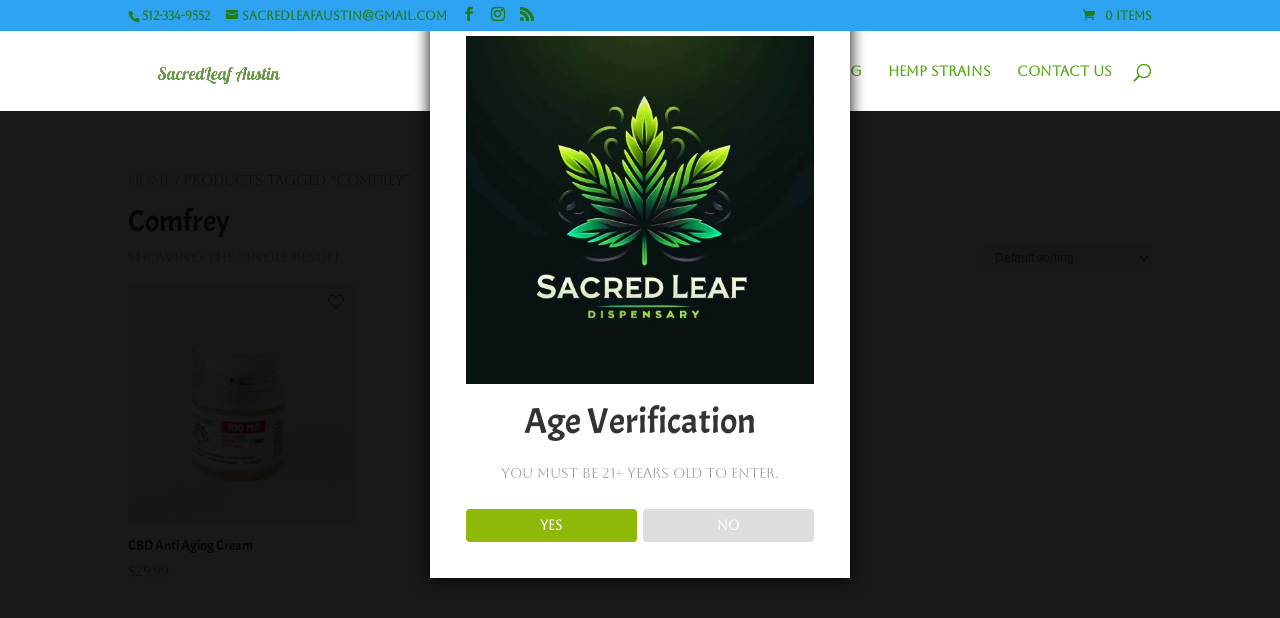

--- FILE ---
content_type: text/css
request_url: https://www.sacredleafaustin.com/wp-content/et-cache/taxonomy/product_tag/268/et-divi-dynamic.css?ver=1764984491
body_size: -78
content:
@font-face{font-family:ETmodules;font-display:block;src:url(//www.sacredleafaustin.com/wp-content/themes/Divi/core/admin/fonts/modules/all/modules.eot);src:url(//www.sacredleafaustin.com/wp-content/themes/Divi/core/admin/fonts/modules/all/modules.eot?#iefix) format("embedded-opentype"),url(//www.sacredleafaustin.com/wp-content/themes/Divi/core/admin/fonts/modules/all/modules.woff) format("woff"),url(//www.sacredleafaustin.com/wp-content/themes/Divi/core/admin/fonts/modules/all/modules.ttf) format("truetype"),url(//www.sacredleafaustin.com/wp-content/themes/Divi/core/admin/fonts/modules/all/modules.svg#ETmodules) format("svg");font-weight:400;font-style:normal}

--- FILE ---
content_type: text/javascript
request_url: https://www.sacredleafaustin.com/wp-content/plugins/divi-woocommerce-extended/includes/extensions/wishlist-manager/assets/scripts/wishlist.min.js?ver=1.1.0
body_size: 890
content:
!function(e){"use strict";function s(s,t){e.ajax({type:"POST",url:dwe_wishlist.ajaxurl,data:s,success:function(e){t(e)},error:function(){t("error")}})}function t(e){return!/<script>/i.test(e)}function i(e){return!/</.test(e)}e(function(){e("body").find("#dwe_cookies_products_modal").length>0&&setTimeout(function(){e("body").find("#dwe_cookies_products_modal").fadeIn(500)},3e3),e("body").hasClass("dwe_wishlist_seconday_click_enabled")||e("body").find(".dwe_add_to_wishlist_button.wishlisted").each(function(){e(this).attr("disabled",!0)}),e("body").on("click",".dwe_add_to_wishlist_button",function(t){if(t.preventDefault(),e(this).hasClass("freeze")||e(this).hasClass("wishlisted")&&!e("body").hasClass("dwe_wishlist_seconday_click_enabled"))return!1;let i=e(this),o=parseInt(i.data("product_id")),d=i.data("button_type"),c=dwe_wishlist.default_wishlist?dwe_wishlist.default_wishlist:0,n=i.hasClass("dwe_move_to_wishlist_button")?"yes":"no";if(o&&0===o||!o)return!1;(i.addClass("freeze"),i.hasClass("wishlisted")&&e("body").hasClass("dwe_wishlist_seconday_click_enabled"))?s({action:"dwe_remove_wishlisted_product",security:dwe_wishlist.ajax_nonce,button_type:d,product_id:o},function(s){i.removeClass("freeze"),s.success&&(i.removeClass("wishlisted"),e("body").append(s.notification),e("body").find(".dwe_wishlist_notification").fadeIn("fast",function(){i.html(s.wishlist_text);let t=e(this);setTimeout(function(){t.removeClass("dwe_slideLeft"),t.addClass("dwe_slideRight"),setTimeout(function(){t.remove()},500)},3e3)}))}):s({action:"dwe_add_product_to_wishlist",security:dwe_wishlist.ajax_nonce,product_id:o,wishlist_id:c,button_type:d,wishlist_name:"My Wishlist",move_to_wishlist:n,privacy:"private"},function(s){i.removeClass("freeze"),s.success?(i.addClass("wishlisted"),e("body").hasClass("dwe_wishlist_seconday_click_enabled")||i.attr("disabled",!0),e("body").append(s.notification),e("body").find(".dwe_wishlist_notification").fadeIn("fast",function(){i.html(s.wishlisted_text),i.hasClass("dwe_move_to_wishlist_button")&&s.removed&&e(document.body).trigger("wc_update_cart");let t=e(this);setTimeout(function(){t.removeClass("dwe_slideLeft"),t.addClass("dwe_slideRight"),setTimeout(function(){t.remove()},500)},3e3)})):s.notification&&(e("body").append(s.notification),e("body").find(".dwe_wishlist_notification").fadeIn("fast",function(){let s=e(this);setTimeout(function(){s.removeClass("dwe_slideLeft"),s.addClass("dwe_slideRight"),setTimeout(function(){s.remove()},500)},3e3)}))})}),e("body").on("click",".dwe_cookie_product_checkbox",function(){let s=[];e(this).closest(".dwe_cookies_products").find(".dwe_cookie_product_checkbox:checked").each(function(){s.push(e(this).val())}),e(this).closest(".dwe_wishlist_modal").find(".dwe_cookies_selected_products").val(s)}),e("body").on("click",".dwe_add_cookies_products, .dwe_remove_cookies_products",function(t){if(t.preventDefault(),e(this).hasClass("freeze"))return!1;let i=e(this),o=i.hasClass("dwe_add_cookies_products")?"link":"remove",d=i.closest(".dwe_cookies_product_actions").find(".dwe_cookies_selected_products").val();if(""===d)return!1;e(".dwe_add_cookies_products, .dwe_remove_cookies_products").addClass("freeze");s({action:"dwe_cookies_products_action",security:dwe_wishlist.ajax_nonce,event:o,products:d},function(s){e(".dwe_add_cookies_products, .dwe_remove_cookies_products").removeClass("freeze"),s.success&&(s.close?i.closest(".dwe_wishlist_modal").find(".dwe_wishlist_modal_close_icon").trigger("click"):i.closest(".dwe_wishlist_modal").find(".dwe_cookie_product_checkbox:checked").each(function(){let s=e(this).closest(".dwe_cookies_product");s.fadeOut("fast",function(){setTimeout(function(){s.remove()},500)})})),s.notification&&(e("body").append(s.notification),e("body").find(".dwe_wishlist_notification").fadeIn("fast",function(){let s=e(this);setTimeout(function(){s.removeClass("dwe_slideLeft"),s.addClass("dwe_slideRight"),setTimeout(function(){s.remove()},500)},3e3)}))})}),e("body").on("click",".dwe_remove_wishlisted_product",function(t){if(t.preventDefault(),e(this).hasClass("freeze"))return!1;let i=e(this),o=parseInt(i.data("product_id"));if(""===o)return!1;i.addClass("freeze");s({action:"dwe_remove_wishlisted_product",security:dwe_wishlist.ajax_nonce,product_id:o},function(s){i.removeClass("freeze"),s.success&&e('.dwe_remove_wishlisted_product[data-product_id="'+o+'"]').closest(".dwe_wishlisted_product").fadeOut("fast",function(){e(this).remove()})})}),e("body").on("click",".dwe_wishlist_modal_close_icon",function(s){s.preventDefault();let t=e(this).closest(".dwe_wishlist_modal");t.fadeOut("fast",function(){setTimeout(function(){t.remove()},500)})}),e("body").on("click",".dwe_wishlist_menu_item",function(t){t.preventDefault();let i=e(this);if(parseInt(i.data("id")),i.hasClass("active"))return!1;i.closest(".dwe_wishlists").addClass("dwe_fader");s({action:"dwe_get_wishlist_products",security:dwe_wishlist.ajax_nonce,wishlist_id:wishlistId},function(s){s.success?(i.closest(".dwe_wishlist_menu").find(".dwe_wishlist_menu_item").removeClass("active"),i.addClass("active"),i.closest(".dwe_wishlists").find(".dwe_wishlisted_products").fadeOut(100,function(){i.closest(".dwe_wishlists").removeClass("dwe_fader"),i.closest(".dwe_wishlists").find(".dwe_wishlisted_products").html(s.result),e(this).fadeIn()})):i.closest(".dwe_wishlists").removeClass("dwe_fader")})})})}(jQuery);